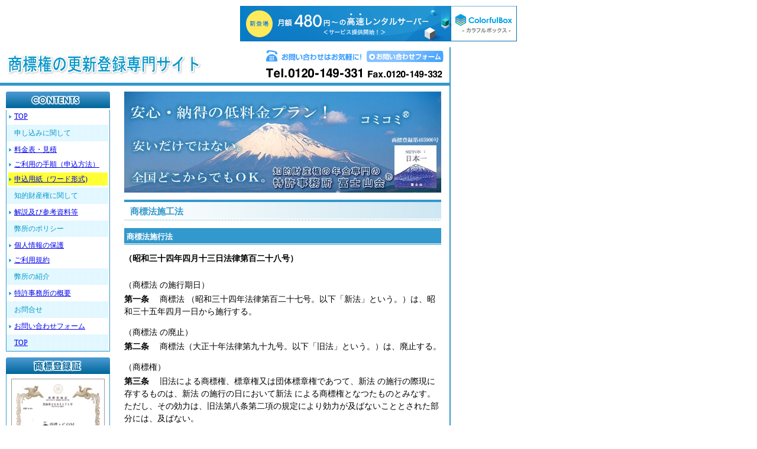

--- FILE ---
content_type: text/html
request_url: http://www.kosintoroku.net/account19.htm
body_size: 5132
content:
<?xml version="1.0" encoding="Shift_JIS"?>
<!DOCTYPE html PUBLIC "-//W3C//DTD XHTML 1.0 Transitional//EN" "http://www.w3.org/TR/xhtml1/DTD/xhtml1-transitional.dtd">
<html xmlns="http://www.w3.org/1999/xhtml" xml:lang="ja" lang="ja">
<head>
<meta http-equiv="Content-Type" content="text/html; charset=Shift_JIS" />
<meta http-equiv="Content-Language" content="ja" />
<meta http-equiv="Content-Style-Type" content="text/css" />
<meta http-equiv="Content-Script-Type" content="text/javascript" />
<meta name="description" content="商標１１０．ｃｏｍは商標専門の特許事務所です。" />
<meta name="keywords" content="特許,商標,商標登録,富士山会" />
<meta name="author" content="FUJISANKAI" />
<meta name="robots" content="INDEX,FOLLOW" />
<meta name="GENERATOR" content="IBM WebSphere Studio Homepage Builder Version 13.0.0.0 for Windows" />
<title>商標権の更新登録専門サイト - 商標法施行法</title>
<link href="common.css" rel="stylesheet" type="text/css" />

<script type="text/javascript" charset="UTF-8" src="//cache1.value-domain.com/xrea_header.js" async="async"></script>
</head>

<body>
<div id="container">
<div id="wrapper">

<div id="header">

<div id="hleft">
<h1><a href="index.html"><img src="img/toplogo.gif" alt="商標権の更新登録専門サイト" width="332" height="38" border="0" /></a></h1>
</div>
<!--end hleft -->

<div id="hright">
<a href="autores/form1.html"><img src="img/hbtn_contact.jpg" alt="お問い合わせはこちら" width="300" height="20" /></a>
<img src="img/tel.gif" alt="Tel.0120-149-331 Fax.0120-149-332" width="300" height="30" /></div>
<!--end hright -->
<br class="clear" />

</div>
<!--end header -->

<hr />

<div id="content">


<div id="nav">
<div><img src="img/bn_contents.jpg" alt="CONTENTS" width="176" height="28" /></div>

<div class="navflame">

<ul>

  <li class="n02"><a href="index.html">TOP</a></li>
  <li class="n01">申し込みに関して</li>
  <li class="n02"><a href="ryoukin2.htm">料金表・見積</a></li>
  <li class="n02"><a href="tetsuzuki.htm">ご利用の手順（申込方法）</a></li>
  <li class="n03"><a href="word/application.doc" target="_blank">申込用紙（ワード形式)</a></li>
  <li class="n01">知的財産権に関して</li>
  <li class="n02"><a href="account.htm">解説及び参考資料等</a></li>
  <li class="n01">弊所のポリシー</li>
<li class="n02"><a href="kojin.htm">個人情報の保護</a></li>
<li class="n02"><a href="rule1.htm">ご利用規約</a></li>
<li class="n01">弊所の紹介</li>
<li class="n02"><a href="gaiyou.htm">特許事務所の概要</a></li>
<li class="n01">お問合せ</li>
<li class="n02"><a href="autores/form1.html">お問い合わせフォーム</a></li>
<li class="n01"><a href="index.html">TOP</a></li>

</ul>

</div><!--end navframe -->

<div class="mt10"><img src="img/bn_regi.jpg" alt="商標登録証" width="176" height="28" /></div>

<div class="navflame02">
  <a href="pdf/shohyo.pdf" target="_blank"><img src="img/regi01z.gif" alt="＜商標・com＞　商標登録証" width="158" height="227" /></a>
<p><a href="pdf/shohyo.pdf" target="_blank" class="style005">＜商標・com＞　商標登録証</a></p>
<a href="pdf/nippon1.pdf" target="_blank"><img src="img/regi02.gif" alt="＜日本一＞の商標登録証" width="158" height="227" /></a>
<p><a href="pdf/nippon1.pdf" target="_blank">＜日本一＞の商標登録証</a></p>
<a href="pdf/fujisankai.pdf" target="_blank"><img src="img/regi03.gif" alt="＜富士山会＞の商標登録証" width="158" height="227" /></a>
<p><a href="pdf/fujisankai.pdf" target="_blank" class="style005">＜富士山会＞の商標登録証</a></p>
<a href="pdf/tokkyo.pdf" target="_blank"><img src="img/regi04.gif" alt="＜特許・COM＞の商標登録証" width="158" height="227" /></a>
<p class="style005"><a href="pdf/tokkyo.pdf" target="_blank">＜特許・COM＞の商標登録証</a></p>

</div>
<span class="style005">
<!--end navframe -->
</span>
</div>
<!--end nav -->

<div id="main">

<div id="maincontent">

<img src="img/sub_img.jpg" alt="驚きの低価格！安心・納得の料金体系！全国どこからでもOK！" width="536" height="171" />
<div class="style008" id="maincontent">
  <h2>商標法施工法</h2>
  <h3>商標法施行法</h3>
  <p class="style32"><b>（昭和三十四年四月十三日法律第百二十八号）</b><br />
      <br />
  </p>
  <p class="style32"> </p>
  <div class="arttitle"><span class="style32"><a 
name="1000000000000000000000000000000000000000000000000100000000000000000000000000000" id="1000000000000000000000000000000000000000000000000100000000000000000000000000000">（</a></span><a 
name="1000000000000000000000000000000000000000000000000100000000000000000000000000000" id="1000000000000000000000000000000000000000000000000100000000000000000000000000000"></a><span class="style32">商標法</span><a 
name="1000000000000000000000000000000000000000000000000100000000000000000000000000000" id="1000000000000000000000000000000000000000000000000100000000000000000000000000000"><span class="style32"> の施行期日）</span></a> </div>
  <div class="style32"><b>第一条</b> <a 
name="1000000000000000000000000000000000000000000000000100000000001000000000000000000" id="1000000000000000000000000000000000000000000000000100000000001000000000000000000"></a>　商標法 （昭和三十四年法律第百二十七号。以下「新法」という。）は、昭和三十五年四月一日から施行する。 </div>
  <p> </p>
  <div class="arttitle"><span class="style32"><a 
name="1000000000000000000000000000000000000000000000000200000000000000000000000000000" id="1000000000000000000000000000000000000000000000000200000000000000000000000000000">（</a></span><a 
name="1000000000000000000000000000000000000000000000000200000000000000000000000000000" id="1000000000000000000000000000000000000000000000000200000000000000000000000000000"></a><span class="style32">商標法</span><a 
name="1000000000000000000000000000000000000000000000000200000000000000000000000000000" id="1000000000000000000000000000000000000000000000000200000000000000000000000000000"><span class="style32"> の廃止）</span></a> </div>
  <div class="style32"><b>第二条</b> <a 
name="1000000000000000000000000000000000000000000000000200000000001000000000000000000" id="1000000000000000000000000000000000000000000000000200000000001000000000000000000"></a>　商標法（大正十年法律第九十九号。以下「旧法」という。）は、廃止する。 </div>
  <p> </p>
  <div class="style32"><a 
name="1000000000000000000000000000000000000000000000000300000000000000000000000000000" id="1000000000000000000000000000000000000000000000000300000000000000000000000000000">（商標権）</a> </div>
  <div class="style32"><b>第三条</b> <a 
name="1000000000000000000000000000000000000000000000000300000000001000000000000000000" id="1000000000000000000000000000000000000000000000000300000000001000000000000000000"></a>　旧法による商標権、標章権又は団体標章権であつて、新法 の施行の際現に存するものは、新法 の施行の日において新法 による商標権となつたものとみなす。ただし、その効力は、旧法第八条第二項の規定により効力が及ばないこととされた部分には、及ばない。 </div>
  <div class="style32"><b><a 
name="1000000000000000000000000000000000000000000000000300000000002000000000000000000" id="1000000000000000000000000000000000000000000000000300000000002000000000000000000">２</a> </b>　前項ただし書の規定は、第七条第一項の規定により従前の例によりした商標登録又は標章登録をすべき旨の査定又は審決に係る商標権に準用する。 </div>
  <div class="style32"><b><a 
name="1000000000000000000000000000000000000000000000000300000000003000000000000000000" id="1000000000000000000000000000000000000000000000000300000000003000000000000000000">３</a> </b>　旧法第一条第三項の規定（第七条第一項の規定により従前の例による場合を含む。）により商標に施すべき色を限定して受けた登録に係る登録商標については、新法第七十条第一項 及び第三項 の規定は、適用しない。 </div>
  <p> </p>
  <div class="style32"><a 
name="1000000000000000000000000000000000000000000000000400000000000000000000000000000" id="1000000000000000000000000000000000000000000000000400000000000000000000000000000">（標章の使用をする権利）</a> </div>
  <div class="style32"><b>第四条</b> <a 
name="1000000000000000000000000000000000000000000000000400000000001000000000000000000" id="1000000000000000000000000000000000000000000000000400000000001000000000000000000"></a>　旧法第九条第一項の規定による標章の使用をする権利であつて、新法 の施行の際現に存するものは、新法 の施行の日において新法第三十二条第一項 の規定による商標の使用をする権利となつたものとみなす。 </div>
  <p> </p>
  <div class="style32"><b><a 
name="1000000000000000000000000000000000000000000000000500000000000000000000000000000" id="1000000000000000000000000000000000000000000000000500000000000000000000000000000">第五条</a> </b><a 
name="1000000000000000000000000000000000000000000000000500000000001000000000000000000" id="1000000000000000000000000000000000000000000000000500000000001000000000000000000"></a>　旧法第二十五条第一項の規定による商標の使用をする権利であつて新法 の施行の際現に存するものは新法 の施行の日において、第七条第八項の規定によりその例によるものとされた旧法第二十五条第一項の規定による商標の使用をする権利は当該審決が確定した日において、新法第三十三条第一項 の規定による商標の使用をする権利となつたものとみなす。 </div>
  <p> </p>
  <div class="style32"><a 
name="1000000000000000000000000000000000000000000000000600000000000000000000000000000" id="1000000000000000000000000000000000000000000000000600000000000000000000000000000">（存続期間）</a> </div>
  <div class="style32"><b>第六条</b> <a 
name="1000000000000000000000000000000000000000000000000600000000001000000000000000000" id="1000000000000000000000000000000000000000000000000600000000001000000000000000000"></a>　第三条第一項の規定により新法 により商標権となつたものとみなされた旧法による商標権、標章権及び団体標章権（次条第一項の規定により従前の例によりした商標登録又は標章登録をすべき旨の査定又は審決に係るものを含む。）の存続期間（次条第三項の規定により従前の例によりした存続期間更新登録後のものを含む。）については、なお従前の例による。ただし、その存続期間の更新については、この限りでない。 </div>
  <p> </p>
  <div class="style32"><a 
name="1000000000000000000000000000000000000000000000000700000000000000000000000000000" id="1000000000000000000000000000000000000000000000000700000000000000000000000000000">（係属中の手続）</a> </div>
  <div class="style32"><b>第七条</b> <a 
name="1000000000000000000000000000000000000000000000000700000000001000000000000000000" id="1000000000000000000000000000000000000000000000000700000000001000000000000000000"></a>　新法 の施行の際現に係属している商標登録出願又は標章登録出願（抗告審判に係属しているものを含む。）については、その商標登録出願又は標章登録出願について査定又は審決が確定するまでは、なお従前の例による。 </div>
  <div class="style32"><b><a 
name="1000000000000000000000000000000000000000000000000700000000002000000000000000000" id="1000000000000000000000000000000000000000000000000700000000002000000000000000000">２</a> </b>　新法 の施行の際現に係属している団体標章登録出願（抗告審判に係属しているものを含む。）は、商標登録出願とみなして前項の規定を適用する。 </div>
  <div class="style32"><b><a 
name="1000000000000000000000000000000000000000000000000700000000003000000000000000000" id="1000000000000000000000000000000000000000000000000700000000003000000000000000000">３</a> </b>　新法 の施行の際現に係属している商標権の存続期間更新登録の出願（抗告審判に係属しているものを含む。）については、その出願について査定又は審決が確定するまでは、なお従前の例による。 </div>
  <div class="style32"><b><a 
name="1000000000000000000000000000000000000000000000000700000000004000000000000000000" id="1000000000000000000000000000000000000000000000000700000000004000000000000000000">４</a> </b>　新法 の施行の際現に係属している標章権又は団体標章権の存続期間更新登録の出願（抗告審判に係属しているものを含む。）は、商標権の存続期間更新登録の出願とみなして前項の規定を適用する。 </div>
  <div class="style32"><b><a 
name="1000000000000000000000000000000000000000000000000700000000005000000000000000000" id="1000000000000000000000000000000000000000000000000700000000005000000000000000000">５</a> </b>　第一項の規定により従前の例によりした標章登録をすべき旨の査定又は審決が確定したときは、その査定又は審決は、新法 による商標登録をすべき旨の査定又は審決とみなす。 </div>
  <div class="style32"><b><a 
name="1000000000000000000000000000000000000000000000000700000000006000000000000000000" id="1000000000000000000000000000000000000000000000000700000000006000000000000000000">６</a> </b>　新法 の施行の際現に係属して商標権についての旧法第二十二条第一項第一号 の審判又はその審判の審決に対する抗告審判については、なお従前の例による。ただし、新法 の施行の際現に係属している商標権についての同号 の審判（新法 の施行の際現に事件が抗告審判に係属しており、新法 の施行後差し戻されて審判に係属した場合におけるその審判を含む。）については、その審判の審決を抗告審判の審決と、審判請求書の却下の決定を抗告審判の請求書の却下の決定とみなす。 </div>
  <div class="style32"><b><a 
name="1000000000000000000000000000000000000000000000000700000000007000000000000000000" id="1000000000000000000000000000000000000000000000000700000000007000000000000000000">７</a> </b>　新法 の施行の際現に係属している標章権又は団体標章権についての旧法第二十二条第一項第一号 の審判（旧法第三十一条第一項の規定による団体標章の登録の取消に係るものを除く。）又はその審判の審決に対する抗告審判は、商標権についての同号 の審判又はその審判の審決に対する抗告審判とみなして前項の規定を適用する。 </div>
  <div class="style32"><b><a 
name="1000000000000000000000000000000000000000000000000700000000008000000000000000000" id="1000000000000000000000000000000000000000000000000700000000008000000000000000000">８</a> </b>　新法 の施行の際現に係属している旧法第二十二条第一項第二号 の審判又はその審判の審決に対する抗告審判については、なお従前の例による。 </div>
  <div class="style32"><b><a 
name="1000000000000000000000000000000000000000000000000700000000009000000000000000000" id="1000000000000000000000000000000000000000000000000700000000009000000000000000000">９</a> </b>　新法 の施行の際現に係属している商標権についての旧法第二十二条第一項第三号 の審判又はその審判の審決に対する抗告審判については、なお従前の例による。 </div>
  <div class="style32"><b><a 
name="1000000000000000000000000000000000000000000000000700000000010000000000000000000" id="1000000000000000000000000000000000000000000000000700000000010000000000000000000">１０</a> </b>　第六項ただし書の規定は、前二項の場合に準用する。 </div>
  <div class="style32"><b><a 
name="1000000000000000000000000000000000000000000000000700000000011000000000000000000" id="1000000000000000000000000000000000000000000000000700000000011000000000000000000">１１</a> </b>　新法 の施行の際現に係属している標章権又は団体標章権についての旧法第二十二条第一項第三号 の審判又はその審判の審決に対する抗告審判は、商標権についての同号 の審判又はその審判の審決に対する抗告審判とみなして第九項 の規定を適用する。 </div>
  <div class="style32"><b><a 
name="1000000000000000000000000000000000000000000000000700000000012000000000000000000" id="1000000000000000000000000000000000000000000000000700000000012000000000000000000">１２</a> </b>　第六項から前項までの規定は、新法 の施行の際現に係属している旧法第二十四条 又は同条 において準用する特許法（大正十年法律第九十六号）第百二十八条第一項 において準用する同法第百二十一条第一項 の再審に準用する。 </div>
  <div class="style32"><b><a 
name="1000000000000000000000000000000000000000000000000700000000013000000000000000000" id="1000000000000000000000000000000000000000000000000700000000013000000000000000000">１３</a> </b>　第一項から第四項まで、第六項から第九項まで及び前二項に規定する手続以外の手続（旧法第三十一条第一項の規定による団体標章の登録の取消に係るものを除く。）であつて、新法 の施行の際現に特許庁に係属しているものについては、なお従前の例による。 </div>
  <p> </p>
  <div class="style32"><a 
name="1000000000000000000000000000000000000000000000000800000000000000000000000000000" id="1000000000000000000000000000000000000000000000000800000000000000000000000000000">（商標登録出願により生じた権利等の承継）</a> </div>
  <div class="style32"><b>第八条</b> <a 
name="1000000000000000000000000000000000000000000000000800000000001000000000000000000" id="1000000000000000000000000000000000000000000000000800000000001000000000000000000"></a>　新法 の施行前にした商標登録出願により生じた権利、標章登録出願により生じた権利又は団体標章登録出願により生じた権利の承継（相続その他の一般承継を除く。）であつて、新法 の施行の際現に特許庁長官に届出をしてないものは、新法 の施行の日にその効力を失う。 </div>
  <p> </p>
  <div class="style32"><a 
name="1000000000000000000000000000000000000000000000000900000000000000000000000000000" id="1000000000000000000000000000000000000000000000000900000000000000000000000000000">（商標権等の移転）</a> </div>
  <div class="style32"><b>第九条</b> <a 
name="1000000000000000000000000000000000000000000000000900000000001000000000000000000" id="1000000000000000000000000000000000000000000000000900000000001000000000000000000"></a>　新法 の施行前にした商標権、標章権又は団体標章権の移転（相続その他の一般承継によるものを除く。）であつて、新法 の施行の際現に登録してないものは、新法 の施行の日にその効力を失う。 </div>
  <p> </p>
  <div class="style32"><a 
name="1000000000000000000000000000000000000000000000001000000000000000000000000000000" id="1000000000000000000000000000000000000000000000001000000000000000000000000000000">（無効審判）</a> </div>
  <div class="style32"><b>第十条</b> <a 
name="1000000000000000000000000000000000000000000000001000000000001000000000000000000" id="1000000000000000000000000000000000000000000000001000000000001000000000000000000"></a>　旧法によりした商標登録（第七条第一項の規定により従前の例によりしたものを含み、旧商標法（明治四十二年法律第二十五号。以下「四十二年法」という。）によりしたものを除く。）についての新法第四十六条第一項 の審判又はその審判の確定審決に対する再審においては、旧法第十六条第一項の規定は、新法 の施行後も、なおその効力を有し、同項に規定する場合に限り、その商標登録を無効にすることができる。 </div>
  <div class="style32"><b><a 
name="1000000000000000000000000000000000000000000000001000000000002000000000000000000" id="1000000000000000000000000000000000000000000000001000000000002000000000000000000">２</a> </b>　前項に規定する商標登録についての旧法第二十二条第一項第二号の審判又はその審判の審決に対する抗告審判の確定審決（第七条第八項の規定により従前の例によりした当該審決であつて、確定したものを含む。）に対する再審であつて、新法 の施行後に請求したものにおいても、前項と同様とする。 </div>
  <div class="style32"><b><a 
name="1000000000000000000000000000000000000000000000001000000000003000000000000000000" id="1000000000000000000000000000000000000000000000001000000000003000000000000000000">３</a> </b>　第一項に規定する商標登録については、旧法第二十三条の規定は、新法 の施行後も、なおその効力を有する。 </div>
  <div class="style32"><b><a 
name="1000000000000000000000000000000000000000000000001000000000004000000000000000000" id="1000000000000000000000000000000000000000000000001000000000004000000000000000000">４</a> </b>　四十二年法によりした商標登録についての新法第四十六条第一項 の審判又はその審判の確定審決に対する再審においては、旧法第四十二条前段の規定は、新法 の施行後も、なおその効力を有し、同条前段に規定する場合に限り、その商標登録を無効にすることができる。 </div>
  <div class="style32"><b><a 
name="1000000000000000000000000000000000000000000000001000000000005000000000000000000" id="1000000000000000000000000000000000000000000000001000000000005000000000000000000">５</a> </b>　前項に規定する商標登録についての旧法第二十二条第一項第二号の審判又はその審判の審決に対する抗告審判の確定審決（第七条第八項の規定により従前の例によりした当該審決であつて確定したものを含む。）に対する再審であつて、新法 の施行後に請求したものにおいても、前項と同様とする。 </div>
  <div class="style32"><b><a 
name="1000000000000000000000000000000000000000000000001000000000006000000000000000000" id="1000000000000000000000000000000000000000000000001000000000006000000000000000000">６</a> </b>　第四項に規定する商標登録については、旧法第四十二条後段及び第四十三条の規定は、新法 の施行後も、なおその効力を有する。 </div>
  <div class="style32"><b><a 
name="1000000000000000000000000000000000000000000000001000000000007000000000000000000" id="1000000000000000000000000000000000000000000000001000000000007000000000000000000">７</a> </b>　旧法によりした標章登録及び団体標章登録（第七条第一項の規定により従前の例によりしたものを含む。）は、旧法によりした商標登録とみなして前六項の規定を適用する。 </div>
  <p> </p>
  <div class="style32"><b><a 
name="1000000000000000000000000000000000000000000000001100000000000000000000000000000" id="1000000000000000000000000000000000000000000000001100000000000000000000000000000">第十一条</a> </b><a 
name="1000000000000000000000000000000000000000000000001100000000001000000000000000000" id="1000000000000000000000000000000000000000000000001100000000001000000000000000000"></a>　前条の規定は、旧法によりした商標権、標章権又は団体標章権の存続期間更新の登録（第七条第三項の規定により従前の例によりしたものを含む。）に準用する。 </div>
  <p> </p>
  <div class="style32"><a 
name="1000000000000000000000000000000000000000000000001200000000000000000000000000000" id="1000000000000000000000000000000000000000000000001200000000000000000000000000000">（登録料）</a> </div>
  <div class="style32"><b>第十二条</b> <a 
name="1000000000000000000000000000000000000000000000001200000000001000000000000000000" id="1000000000000000000000000000000000000000000000001200000000001000000000000000000"></a>　新法 の施行前にすでに納付し又は納付すべきであつた登録料については、なお従前の例による。 </div>
  <div class="style32"><b><a 
name="1000000000000000000000000000000000000000000000001200000000002000000000000000000" id="1000000000000000000000000000000000000000000000001200000000002000000000000000000">２</a> </b>　新法第四十二条 の規定は、新法 の施行前に納付した登録料（前項の規定により従前の例により納付したものを含む。）についても、適用する。 </div>
  <p> </p>
  <div class="style32"><a 
name="1000000000000000000000000000000000000000000000001300000000000000000000000000000" id="1000000000000000000000000000000000000000000000001300000000000000000000000000000">（団体標章の使用者）</a> </div>
  <div class="style32"><b>第十三条</b> <a 
name="1000000000000000000000000000000000000000000000001300000000001000000000000000000" id="1000000000000000000000000000000000000000000000001300000000001000000000000000000"></a>　旧法第二十七条第一項の団体員又は旧法第三十三条の営業者であつて、新法 の施行の際現に団体標章の使用をすることができるものは、当該商標権についての新法第<a 
href="/cgi-bin/idxrefer.cgi?H_FILE=%8f%ba%8e%4f%8e%6c%96%40%88%ea%93%f1%8e%b5&amp;REF_NAME=%90%56%96%40%91%e6%8e%4f%8f%5c%88%ea%8f%f0%91%e6%88%ea%8d%80&amp;ANCHOR_F=1000000000000000000000000000000000000000000000003100000000001000000000000000000&amp;ANCHOR_T=1000000000000000000000000000000000000000000000003100000000001000000000000000000#1000000000000000000000000000000000000000000000003100000000001000000000000000000" 
target="inyo">三</a>十一条第一項 の規定による通常使用権を有するものとみなす。 </div>
  <p> </p>
  <div class="style32"><a 
name="1000000000000000000000000000000000000000000000001400000000000000000000000000000" id="1000000000000000000000000000000000000000000000001400000000000000000000000000000">（処分）</a> </div>
  <div class="style32"><b>第十四条</b> <a 
name="1000000000000000000000000000000000000000000000001400000000001000000000000000000" id="1000000000000000000000000000000000000000000000001400000000001000000000000000000"></a>　旧法によりした処分、手続その他の行為（第七条第一項、第三項、第六項、第八項、第九項（これらの規定を同条第十二項において準用する場合を含む。）又は第十三項の規定により従前の例によりしたものを含む。）は、新法 中にこれに相当する規定があるときは、新法 によりしたものとみなす。 </div>
  <p> </p>
  <div class="style32"><a 
name="1000000000000000000000000000000000000000000000001500000000000000000000000000000" id="1000000000000000000000000000000000000000000000001500000000000000000000000000000">（罰則の適用）</a> </div>
  <div class="style32"><b>第十五条</b> <a 
name="1000000000000000000000000000000000000000000000001500000000001000000000000000000" id="1000000000000000000000000000000000000000000000001500000000001000000000000000000"></a>　新法 の施行前にした行為及び第七条第一項 、第三項、第六項、第八項、第九項（これらの規定を同条第十二項 において準用する場合を含む。）又は第十三項の規定により従前の例によるものとされた手続に係る新法 の施行後にした行為に対する罰則の適用については、なお従前の例による。 </div>
  <span class="style32"><br />
  <a 
name="5000000000000000000000000000000000000000000000000000000000000000000000000000000" id="5000000000000000000000000000000000000000000000000000000000000000000000000000000"></a>　　　<a 
name="5000000001000000000000000000000000000000000000000000000000000000000000000000000" id="5000000001000000000000000000000000000000000000000000000000000000000000000000000"><b>附　則</b></a> <br />
  </span>
  <p><span class="style32">　この法律は、昭和三十五年四月一日から施行する。 </span> </p>
  <div></div>
  <p class="style008">&nbsp;</p>
  <p class="style008">&nbsp;</p>
  <p align="right" class="stye0021"><img src="gif/sankaku_b.gif" width="8" height="10" /><a href="#">このページのトップへ</a></p>
  </div>
<div id="maincontent"><div id="maincontent">
  <p align="right" class="style008">&nbsp;</p>
    <p align="right" class="style008"><img src="gif/sankaku_b.gif" width="8" height="10" /><a href="index.html" class="style008">トップページへ</a></p>
    <p align="right" class="style008">&nbsp;</p>
    <div align="right"></div>
    <table width="521" height="131" border="1">
      <tr>
        <td colspan="2" class="style006">　　　　　　　　　　特許事務所 富士山会</td>
      </tr>
      <tr>
        <td colspan="2"><div align="left"><span class="style006"> 　　　　　　　　　　代表者 弁理士 佐藤富徳</span></div></td>
      </tr>
      <tr>
        <td width="163" class="style006"><strong>　　　電話</strong></td>
        <td width="300"><span class="style006"><strong>　０１２０－１４９－３３１</strong></span></td>
      </tr>
      <tr>
        <td class="style006"><strong>　　　ﾌｧｯｸｽ</strong></td>
        <td><span class="style006"><strong>　０１２０－１４９－３３２</strong></span></td>
      </tr>
      <tr>
        <td class="style006"><strong>　　　ﾒｰﾙｱﾄﾞﾚｽ</strong></td>
        <td><span class="style006"><a href="mailto:fuji3kai@sweet.ocn.ne.jp"><span 
style="mso-bidi-font-size: 10.0pt"><span 
lang="EN-US" xml:lang="EN-US">　fuji3kai@sweet.ocn.ne.jp</span></span></a></span></td>
      </tr>
      <tr>
        <td class="style006"><strong>　　　HPｱﾄﾞﾚｽ</strong></td>
        <td class="style006">　<a href="index.html" class="style004">商標権の更新登録専門サイト</a></td>
      </tr>
    </table>
    <p align="right" class="style008">&nbsp;</p>
    <p align="right" class="style008"><img src="gif/sankaku_b.gif" width="8" height="10" /><a href="#">このページのトップへ</a></p>
    <p align="right" class="style008">&nbsp;</p>
    <p align="right" class="style008"><img src="gif/sankaku_b.gif" width="8" height="10" /><a href="index.html" class="style008">トップページへ</a></p>
</div>
  </div>
</div>
</div>
<!--end main -->
<br class="clear" />

</div>
<!--end content -->

<div id="footer">
<ul>

<li><a href="tetsuzuki.htm">ご利用の手順</a></li>
<li><a href="ryoukin2.htm">料金表・見積</a></li>
<li>申込用紙（<a href="word/application.doc">ワード形式</a>）</li>
<li><a href="article.htm">佐藤富徳の発表論文リスト</a></li>
<li class="noline"><a href="invention.htm">佐藤富徳が発明した特許出願リスト</a></li>

</ul>

</div>
<!--end footer -->

<div id="footer02"> Copyright(C) 2005 FUJISANKAI.All Rights Reserved.　</div><!--end footer02 -->
</div>
<!--end wrapper -->

</div>
<!--end container -->
</body>
</html>

--- FILE ---
content_type: text/css
request_url: http://www.kosintoroku.net/common.css
body_size: 1265
content:
/* base
----------------------------------------------- */
body {
	margin: 0px;
	text-align: center;
}
#container {
	font-size: 12px;
	line-height: 1.5em;
	width: 762px;
	margin-top: 0px;
	margin-right: auto;
	margin-bottom: 0px;
	margin-left: auto;
	background-color: #3399CC;
	float: left;
}
#wrapper {
	width: 760px;
	background-color: #FFFFFF;
	margin-top: 0px;
	margin-right: auto;
	margin-bottom: 0px;
	margin-left: auto;
	text-align: left;
	float: left;
}
hr {
	display: none;
	clear: both;
}
img {
	border-top-style: none;
	border-right-style: none;
	border-bottom-style: none;
	border-left-style: none;
}

h2 {
	font-size: 15px;
	font-weight: bold;
	color: #3399CC;
	background-image: url(img/bn_ttl.jpg);
	background-repeat: no-repeat;
	height: 25px;
	padding-top: 10px;
	padding-left: 10px;
	clear: both;
}
h3 {
	font-size: 13px;
	font-weight: bold;
	color: #FFFFFF;
	background-image: url(img/bn_subttl.gif);
	background-repeat: repeat-x;
	height: 20px;
	padding: 4px;
}


/* header
----------------------------------------------- */
#header {
	border-bottom-width: 5px;
	border-bottom-style: solid;
	border-bottom-color: #3399CC;
	width: 760px;
}
#hleft {
	float: left;
	margin: 5px;
}
#hleft h1 {
	font-size: 12px;
	line-height: normal;
	font-weight: normal;
	padding: 0px;
	margin-top: 5px;
	margin-right: 5px;
	margin-bottom: 5px;
	margin-left: 5px;
}
#hright {
	float: right;
	width: 300px;
	margin-top: 5px;
	margin-right: 10px;
	margin-bottom: 5px;
	margin-left: 5px;
}


/* content
----------------------------------------------- */
#content {
	width: 760px;
}
#main {
	width: 550px;
	float: right;
	margin: 0px;
}
#maincontent {
	width: 536px;
	margin-top: 10px;
	margin-bottom: 10px;
}



/* nav
----------------------------------------------- */
#nav {
	margin: 10px;
	width: 176px;
	float: left;
}
#nav .navflame {
	border-right-width: 1px;
	border-bottom-width: 1px;
	border-left-width: 1px;
	border-right-style: solid;
	border-bottom-style: solid;
	border-left-style: solid;
	border-right-color: #3399CC;
	border-bottom-color: #3399CC;
	border-left-color: #3399CC;
	width: 174px;
}
#nav .navflame ul {
	padding: 0px;
	list-style-type: none;
	margin: 0px;
}
#nav .navflame .n01 {
	background-image: url(img/bg_bluedot.gif);
	color: #0099CC;
	padding-top: 5px;
	padding-right: 5px;
	padding-bottom: 5px;
	padding-left: 13px;
	width: 154px;
}
#nav .navflame .n02 {
	padding-left: 10px;
	margin: 3px;
	background-image: url(img/arrow.gif);
	background-repeat: no-repeat;
	background-position: left center;
	padding-top: 2px;
	padding-right: 2px;
	padding-bottom: 2px;
}
#nav .navflame02 {
	border-right-width: 1px;
	border-bottom-width: 1px;
	border-left-width: 1px;
	border-right-style: solid;
	border-bottom-style: solid;
	border-left-style: solid;
	border-right-color: #3399CC;
	border-bottom-color: #3399CC;
	border-left-color: #3399CC;
	width: 158px;
	padding: 8px;
	text-align: center;
}
#nav .navflame02 p {
	padding: 0px;
	margin-top: 0px;
	margin-right: 0px;
	margin-bottom: 15px;
	margin-left: 0px;
}
#nav .navflame .n03 {
	padding-left: 10px;
	margin: 3px;
	background-image: url(img/arrowy.gif);
	background-repeat: no-repeat;
	background-position: left center;
	background-color: #FFFF33;
	padding-top: 2px;
	padding-right: 2px;
	padding-bottom: 2px;
}


/* footer
----------------------------------------------- */
#footer {
	background-image: url(img/bg_bluedot.gif);
	padding: 10px;
	text-align: center;
}
#footer li {
	display: inline;
	margin: 0px;
	font-size: 11px;
	border-right-width: 1px;
	border-right-style: solid;
	border-right-color: #666666;
	padding-right: 7px;
	padding-left: 7px;
}
#footer02 {
	font-size: 11px;
	color: #666666;
	text-align: center;
	padding: 10px;
}
#footer .noline {
	border-top-style: none;
	border-right-style: none;
	border-bottom-style: none;
	border-left-style: none;
}
#footer a {
	text-decoration: none;
}

#footer ul {
	margin: 0px;
	padding: 0px;
}


/* wideuse
----------------------------------------------- */
.clear {
	clear: both;
}
.mt10 {
	margin-top: 10px;
}
.fleft {
	float: left;
	margin-right: 15px;
}
.fright {
	float: right;
	margin-left: 10px;
}
.pright {
	text-align: right;
}
.txtblue15b {
	font-size: 15px;
	font-weight: bold;
	color: #3399CC;
}
.txtblue13b {
	font-size: 13px;
	font-weight: bold;
	color: #3399CC;
}
.txtblack13b {
	font-size: 13px;
	font-weight: bold;
	color: #000000;
}
.tbblue {
	border: 1px solid #3399CC;
}
.tbblue img {
	margin-right: 10px;
	margin-left: 10px;
}
.tbgblue {
	background-color: #D9F5FF;
	margin: 0px;
	font-weight: bold;
	color: #3399CC;
	padding-top: 3px;
	padding-right: 3px;
	padding-bottom: 3px;
	padding-left: 3px;
}
.tbblue p {
	padding-right: 10px;
	padding-left: 10px;
}
.style001 {
	font-size: 12px;
	line-height: 18px;
	margin: 0px;
	padding: 0px;
}
.style002 {
	font-size: 12px;
	background-color: #FFFF00;
}
.style003 {
	font-size: 14px;
	line-height: 21px;
	font-family: "ＭＳ Ｐ明朝", "細明朝体", "ヒラギノ明朝 Pro W3";
}
.style0001 {
	background-image: url(img/bn_subttl.gif);
	background-repeat: repeat-x;
	padding: 4px;
	height: 20px;
	color: #FFFFFF;
	font-size: 13px;
	font-weight: bold;
	font-family: "ＭＳ Ｐ明朝", "細明朝体", "ヒラギノ明朝 Pro W3";
}
.style004 {
	font-family: "ＭＳ Ｐ明朝", "細明朝体", "ヒラギノ明朝 Pro W3";
	font-size: 14px;
	font-weight: bold;
}
.style31 {
font-size: 12px;
	color: #ECE9D8;
	background-color: #FFFF00;
	line-height: 18px;
}
.stye002 {
font-size: 14px;
	font-style: normal;
	font-weight: normal;
	color: #000000;
	margin-top: 0px;
	margin-right: 0px;
	margin-bottom: 0px;
	margin-left: 0px;
	padding-top: 0px;
	padding-right: 0px;
	padding-bottom: 0px;
	padding-left: 0px;
}
.stye0021 {
font-size: 14px;
	font-style: normal;
	font-weight: normal;
	color: #000000;
	margin-top: 0px;
	margin-right: 0px;
	margin-bottom: 0px;
	margin-left: 0px;
	padding-top: 0px;
	padding-right: 0px;
	padding-bottom: 0px;
	padding-left: 0px;
}
.style31 {
padding-top: 10px;
	padding-right: 0px;
	padding-bottom: 0px;
	padding-left: 0px;
	font-size: 18px;
	margin: 0px;
	color: #000000;
}
.style32 {
font-size: 14px;
	margin-top: 3px;
	margin-right: 0px;
	margin-bottom: 0px;
	margin-left: 0px;
	padding-top: 0px;
	padding-right: 0px;
	padding-bottom: 0px;
	padding-left: 0px;
	color: #000000;
}
.style30 {
font-size: 14px;
	margin-top: 3px;
	margin-right: 0px;
	margin-bottom: 0px;
	margin-left: 0px;
	padding-top: 0px;
	padding-right: 0px;
	padding-bottom: 0px;
	padding-left: 0px;
	color: #000000;
	line-height: 16px;
}
.style31 {
font-size: 14px;
	margin-top: 3px;
	margin-right: 0px;
	margin-bottom: 0px;
	margin-left: 0px;
	padding-top: 0px;
	padding-right: 0px;
	padding-bottom: 0px;
	padding-left: 0px;
	color: #000000;
	line-height: 21px;
}
.style005 {
	font-family: "ＭＳ Ｐ明朝", "細明朝体", "ヒラギノ明朝 Pro W3";
	font-size: 11px;
}
.style006 {
	font-family: "ＭＳ Ｐ明朝", "細明朝体", "ヒラギノ明朝 Pro W3";
	font-size: 18px;
	font-weight: bold;
	line-height: normal;
}
.style007 {
	font-family: "ＭＳ Ｐ明朝", "細明朝体", "ヒラギノ明朝 Pro W3";
	font-size: 14px;
	margin: 0px;
	padding: 0px;
}
.style008 {
	font-family: "ＭＳ Ｐ明朝", "細明朝体", "ヒラギノ明朝 Pro W3";
	font-size: 14px;
	line-height: 21px;
	margin: 0px;
	padding: 0px;
}
